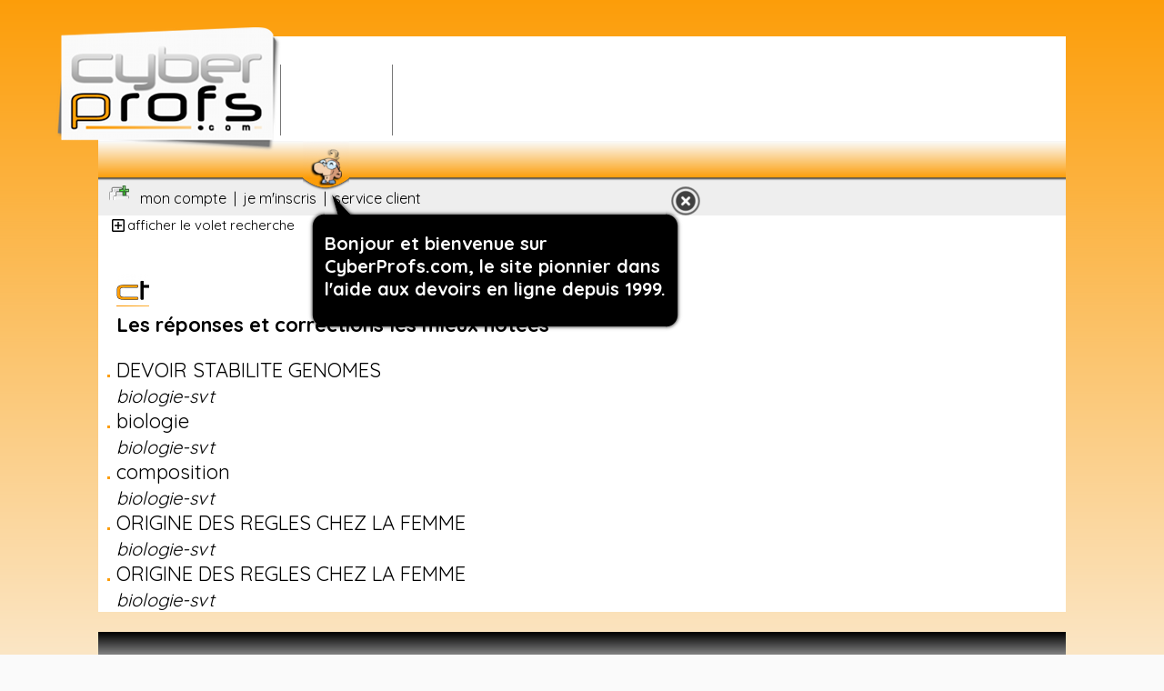

--- FILE ---
content_type: text/html; charset=UTF-8
request_url: https://www.cyberprofs.com/nos-fiches/3-biologie-svt/reponses-les-mieux-notees-0.html
body_size: 10211
content:
<!doctype html><html lang="FR"><head><meta charset="utf-8"/>		<meta name="publisher" content="ERUDICIO SARL"/>
		<meta name="copyright" content="Romain PASEROT"/>
		<meta name="author" content="Franck ANDRAL"/>
		<meta name="robots" content="index, follow, noarchive"/>
		<meta http-equiv="pragma" content="no-cache"/>
		<script type="text/javascript" src="https://ressources.erudicio.com/libs/js/jquery/jquery1113.js"></script>
		<script src="https://ressources.erudicio.com/libs/js/jquery/plugins/slider.js"></script>
		<!-- script  src="https://ressources.erudicio.com/libs/js/jquery/plugins/splide/js/splide.js"></script -->
        <link href='https://fonts.googleapis.com/css?family=Quicksand:400,700' rel='stylesheet' type='text/css'>
		<link rel="stylesheet" href="/V4/style.css?t=1769008848" media="screen,handheld,projection," type="text/css"/>
        <link rel="stylesheet" href="https://ressources.erudicio.com/libs/js/jquery/plugins/splide/css/splide.min.css">
		<link rel="StyleSheet" href="/smartandtab.css?1769008848" media="screen and (max-width:970px),(max-device-width:970px)"/>
		<!-- link rel="stylesheet" href="/V4/defaut.css" media="screen,handheld,projection,"  type="text/css" /-->
		<meta name="viewport" content="width=device-width,initial-scale=1,maximum-scale=1,minimum-scale=1"/>
				<!-- div id="9127-15"><script src="//ads.themoneytizer.com/s/gen.js?type=15"></script><script src="//ads.themoneytizer.com/s/requestform.js?siteId=9127&formatId=15"></script></div -->
		<script>function ClrF(MyForm){MyForm.value='';}function exporte(MyType){document.forms['2export'].elements['export'].value=MyType;document.forms['2export'].submit();}function ChoseProf(id){document.getElementById('ProfChosen').value=id;document.getElementById('ProfsDispos').submit();}function ChoseColor(id){document.getElementById('ColorChosen').value=id;document.getElementById('ColorDispos').submit();}function DisplayBulle(html){$('#bulleC').empty();$('#bulleC').append(html);$('#bulle').show('fast');switchOpacity('on');}function CloseBulle(){$('#bulle').hide('slow');switchOpacity('off');}function DisplayLogin(){var html='';html+='<div >';html+='<form name="f_connect" id="f_connect" method="post" action="/public/"  >';html+='<table><tr><td>';html+='<img src="https://0.cyberprofs.com/img.png" id="id" />&nbsp;<input type="text" value="mon e-mail" onfocus="ClrF(this);" name="VerifUser"  /><br /><img src="https://0.cyberprofs.com/img.png" id="pswd" />&nbsp;<input type="password" value="****" name="VerifPasswd" onfocus="ClrF(this);" />&nbsp;';html+='</td><td><input type="image" src="/img/login.png"  /></td>';html+='</tr>';html+='<tr><td colspan="2" ><a href="/public/?page=retrievePswd" >Mot de passe oubli&eacute;</a>&nbsp;|&nbsp;<a href="/public/?page=inscription&referer=%2Fnos-fiches%2F3-biologie-svt%2Freponses-les-mieux-notees-0.html">je m\'inscris</a></td></tr>';html+='</table></form></div>';DisplayBulle(html);}function DisplayClasseur(){var html='';html+='<table><tr>';html+='<td><div class="bouton" style="height:100px;"><a href="/m-abonner-au-classeur-des-cyberprofs.html"><img src="https://0.cyberprofs.com/img.png" id="m20" /></a><br /><br />&nbsp;&nbsp;tout mon <br />&nbsp;&nbsp;classeur</div></td>';html+='<td colspan="3" style="width:300px;text-align:left;">Vous pouvez ajouter une fiche &agrave; votre classeur en cliquant sur "gestion de la fiche" lorsque vous vous trouvez sur une fiche du site. Vous devez pour cela &ecirc;tre abonn&eacute;.</td>';html+='</tr>';html+='</table>';DisplayBulle(html);}function CloseAd(){document.getElementById('Inter').style.display='none';}(function(d,s,id){var js,fjs=d.getElementsByTagName(s)[0];if(d.getElementById(id)){return;}js=d.createElement(s);js.id=id;js.src="//connect.facebook.net/fr_FR/all.js#xfbml=1";fjs.parentNode.insertBefore(js,fjs);}(document,'script','facebook-jssdk'));</script>
<!-- InMobi Choice. Consent Manager Tag v3.0 (for TCF 2.2) -->
<script type="text/javascript" async=true>(function(){var host="www.themoneytizer.com";var element=document.createElement('script');var firstScript=document.getElementsByTagName('script')[0];var url='https://cmp.inmobi.com'.concat('/choice/','6Fv0cGNfc_bw8','/',host,'/choice.js?tag_version=V3');var uspTries=0;var uspTriesLimit=3;element.async=true;element.type='text/javascript';element.src=url;firstScript.parentNode.insertBefore(element,firstScript);function makeStub(){var TCF_LOCATOR_NAME='__tcfapiLocator';var queue=[];var win=window;var cmpFrame;function addFrame(){var doc=win.document;var otherCMP=!!(win.frames[TCF_LOCATOR_NAME]);if(!otherCMP){if(doc.body){var iframe=doc.createElement('iframe');iframe.style.cssText='display:none';iframe.name=TCF_LOCATOR_NAME;doc.body.appendChild(iframe);}else{setTimeout(addFrame,5);}}return!otherCMP;}function tcfAPIHandler(){var gdprApplies;var args=arguments;if(!args.length){return queue;}else if(args[0]==='setGdprApplies'){if(args.length>3&&args[2]===2&&typeof args[3]==='boolean'){gdprApplies=args[3];if(typeof args[2]==='function'){args[2]('set',true);}}}else if(args[0]==='ping'){var retr={gdprApplies:gdprApplies,cmpLoaded:false,cmpStatus:'stub'};if(typeof args[2]==='function'){args[2](retr);}}else{if(args[0]==='init'&&typeof args[3]==='object'){args[3]=Object.assign(args[3],{tag_version:'V3'});}queue.push(args);}}function postMessageEventHandler(event){var msgIsString=typeof event.data==='string';var json={};try{if(msgIsString){json=JSON.parse(event.data);}else{json=event.data;}}catch(ignore){}var payload=json.__tcfapiCall;if(payload){window.__tcfapi(payload.command,payload.version,function(retValue,success){var returnMsg={__tcfapiReturn:{returnValue:retValue,success:success,callId:payload.callId}};if(msgIsString){returnMsg=JSON.stringify(returnMsg);}if(event&&event.source&&event.source.postMessage){event.source.postMessage(returnMsg,'*');}},payload.parameter);}}while(win){try{if(win.frames[TCF_LOCATOR_NAME]){cmpFrame=win;break;}}catch(ignore){}if(win===window.top){break;}win=win.parent;}if(!cmpFrame){addFrame();win.__tcfapi=tcfAPIHandler;win.addEventListener('message',postMessageEventHandler,false);}};makeStub();var uspStubFunction=function(){var arg=arguments;if(typeof window.__uspapi!==uspStubFunction){setTimeout(function(){if(typeof window.__uspapi!=='undefined'){window.__uspapi.apply(window.__uspapi,arg);}},500);}};var checkIfUspIsReady=function(){uspTries++;if(window.__uspapi===uspStubFunction&&uspTries<uspTriesLimit){console.warn('USP is not accessible');}else{clearInterval(uspInterval);}};if(typeof window.__uspapi==='undefined'){window.__uspapi=uspStubFunction;var uspInterval=setInterval(checkIfUspIsReady,6000);}})();</script>
<!-- End InMobi Choice. Consent Manager Tag v3.0 (for TCF 2.2) -->
<!-- Matomo -->
<script>var _paq=window._paq=window._paq||[];_paq.push(['trackPageView']);_paq.push(['enableLinkTracking']);(function(){var u="//www.erudicio.com/stats/";_paq.push(['setTrackerUrl',u+'matomo.php']);_paq.push(['setSiteId','2']);var d=document,g=d.createElement('script'),s=d.getElementsByTagName('script')[0];g.async=true;g.src=u+'matomo.js';s.parentNode.insertBefore(g,s);})();</script>
<!-- End Matomo Code -->
		
	</head>
	<body>
	<div id="wrapHeader" class="C">
	<header>
				

			<div id="header0" class="swdisp">
                <a href="http://www.cyberprofs.com"><img src="https://0.cyberprofs.com/img.png" class="swdisp" id="logo" alt="CyberPROFS.com"></a>
				<div style="position:absolute;width:120px;margin-left:205px;margin-top:20px;" class="swdisp">
					
				</div>
				
				<div class="Vsep swdisp" style="margin-left:200px;"></div>
				<div class="Vsep swdisp" style="margin-left:323px;"></div>
<!--><![endif]-->
				<div id="Mega">
					<!-- div id="DMega" -->
					<div id="9127-1"><script src="//ads.themoneytizer.com/s/gen.js?type=1"></script><script src="//ads.themoneytizer.com/s/requestform.js?siteId=9127&formatId=1"></script></div>
					<!-- /div -->
					
				</div>
			</div>
			<div id="header1">
				<div id="bgProf">
					<img onclick="window.open('/','_self');" src="https://0.cyberprofs.com/img.png" id="p0"/>
					<svg id="m-mobile" xmlns="http://www.w3.org/2000/svg" height="40px" viewBox="0 -960 960 960" width="40px" fill="#000"><path d="M120-240v-66.67h720V-240H120Zm0-206.67v-66.66h720v66.66H120Zm0-206.66V-720h720v66.67H120Z"/></svg>
					
				</div>
				<!-- BULLE INTERACTIVE -->
					<div id="bulle">
						<div id="ClBulle">
							<a href="#" onclick="$('#bulle').hide('slow');"><img src="[data-uri]"/></a>
						</div>
						<img src="http://0.cyberprofs.com/img.png" id="hampe"/>
						<div id="bulleG"></div>
						<div id="bulleC">
			
						</div>
						<div id="bulleD"></div>
					</div>				
				<menu id="tools">
									<img src="https://0.cyberprofs.com/img.png"/>&nbsp;&nbsp;&nbsp;<a href="#" onclick="DisplayLogin();" alt="mon compte">mon compte</a>&nbsp;&nbsp;|&nbsp;&nbsp;<a href="#" onclick="window.open('/public/?page=inscription','_self');" alt="">je m'inscris</a>&nbsp;&nbsp;|&nbsp;&nbsp;<a href="#" onclick="window.open('/public/?page=serviceClients','_self');" alt="">service client</a>					<!-- strong style="color:#fc580b;">en une :</strong -->&nbsp;					                    <a href="#" onclick="$('#voletNavigation').slideDown('slow');$(this).css('display','none')" id="setVoletRecherche"><svg style="position:absolute;" xmlns="http://www.w3.org/2000/svg" height="20px" viewBox="0 -960 960 960" width="20px" fill="#000"><path d="M444-288h72v-156h156v-72H516v-156h-72v156H288v72h156v156ZM216-144q-29.7 0-50.85-21.15Q144-186.3 144-216v-528q0-29.7 21.15-50.85Q186.3-816 216-816h528q29.7 0 50.85 21.15Q816-773.7 816-744v528q0 29.7-21.15 50.85Q773.7-144 744-144H216Zm0-72h528v-528H216v528Zm0-528v528-528Z"/></svg>&nbsp;&nbsp;&nbsp;&nbsp;&nbsp;afficher le volet recherche</a>
                    			</menu>
			</div>
			
        </header>
        </div>

			<div class="C" id="voletNavigation">
                			
                
                
                <ul id="slider" class="menuPart"></ul>
						
                                <div id="conteneurfiche" class="C" style="max-width:575px">

                <form action="/recherche/integration/search.php" method="POST">
                <table id="homesearch">

                    <tr>
                        <td colspan="2"><span style="color:#777777;font-size:14px;font-weight:bold;">recherche parmi les cours, les corrig&eacute;s, m&eacute;thodo, conseils</span></td>

                    </tr>
                    <tr>
                        <td>
                            <input type="text" id="inputSearch" name="q" value="Que recherchez-vous ?" onfocus="$(this).css('background','#faf2e6');this.value='';" onblur="$(this).css('background','#fff');if(this.value=='') this.value=' Que recherchez-vous ?';"/>
                            
                        </td>
                        <td>
                            <input type="submit" value="chercher" style="border:solid 1px #777777;background:#eeeeee;">
                        </td>
                    </tr>
                    <tr><td colspan="2" style="height:5px;font-size:2px;">&nbsp;</td></tr>
                    <tr class="swdisp">
                        <td style="width:115px;" align="left" colspan="2">
                            <div id="homecompte"><img src="https://0.cyberprofs.com/img.png"/>&nbsp;<a href="#" onclick="javascript:DisplayLogin();;void(0);" title="Ton compte cyberprofs.com">mon compte</a></div>
                        </td>

                    </tr>
 
                </table>
                </form>

                </div>					
                <div id="monCyberProf" onclick="window.open('/public/','_self');">
                    <table>
                        <tr>
                            <td id="lblMonCyberProf"><strong>mon&nbsp;CyberProf</strong></td><td><img src="/img/xquestion.png.pagespeed.ic.filC8gZJ39.webp"/></td><td>je pose une question</td><td><img src="/img/xcorrection.png.pagespeed.ic.J6BlB6db-W.webp"/></td><td>je demande &agrave; corriger un exercice</td><td><img src="[data-uri]"/></td><td>je souhaite la correction d'un devoir</td>
                        </tr>
                    </table>
                </div>
			</div>

                <div class="sepFooter" id="whenVoletCache"></div>                						
                <div id="voletBas" class="C">
                                                    
                                
											<div>
						<img src="https://0.cyberprofs.com/img.png" id="biologie-svt" class="matiere"/>
						<br/>
						<strong>Les r&eacute;ponses et corrections les mieux not&eacute;es </strong>
					</div>
<p class="pagination">
<div class="Snipet">
<ul>

    
        
        <li>
            <a href="/reponses-et-corrections/biologie-svt/id1384-DEVOIR-STABILITE-GENOMES.html">DEVOIR STABILITE GENOMES</a>
            <br/>
            <a href="/nos-fiches/biologie-svt.html" class="notice it">biologie-svt</a>
        </li>
    
    


    
        
        <li>
            <a href="/reponses-et-corrections/biologie-svt/id591-biologie.html">biologie</a>
            <br/>
            <a href="/nos-fiches/biologie-svt.html" class="notice it">biologie-svt</a>
        </li>
    
    


    
        
        <li>
            <a href="/reponses-et-corrections/biologie-svt/id385-composition.html">composition</a>
            <br/>
            <a href="/nos-fiches/biologie-svt.html" class="notice it">biologie-svt</a>
        </li>
    
    


    
        
        <li>
            <a href="/reponses-et-corrections/biologie-svt/id876-ORIGINE-DES-REGLES-CHEZ-LA-FEMME.html">ORIGINE DES REGLES CHEZ LA FEMME</a>
            <br/>
            <a href="/nos-fiches/biologie-svt.html" class="notice it">biologie-svt</a>
        </li>
    
    


    
        
        <li>
            <a href="/reponses-et-corrections/biologie-svt/id875-ORIGINE-DES-REGLES-CHEZ-LA-FEMME.html">ORIGINE DES REGLES CHEZ LA FEMME</a>
            <br/>
            <a href="/nos-fiches/biologie-svt.html" class="notice it">biologie-svt</a>
        </li>
    
    

</ul>
</div>
<p class="pagination">
			
				</div>
            </div>
            <div class="sepFooter"></div>
            <div class="C">
				<div id="voletNavByNiveaux">
					<h2>Portails</h2>
					<p>
					&nbsp;<span class="dot">.</span>&nbsp;<a href="/nos-fiches/cap-sur-le-brevet.html">Coll&egrave;ge</a><br/>
					&nbsp;<span class="dot">.</span>&nbsp;<a href="/nos-fiches/objectif-bac.html">Lyc&eacute;e</a><br/>
					&nbsp;<span class="dot">.</span>&nbsp;<a href="/nos-fiches/3-deug-0.html">Fac (DEUG)</a><br/>
					&nbsp;<span class="dot">.</span>&nbsp;<a href="/nos-fiches/4-prepa-0.html">Classes pr&eacute;paratoires - CPGE</a><br/>
					&nbsp;<span class="dot">.</span>&nbsp;<a href="/nos-fiches/6-bts-0.html">BTS</a><br/>
					&nbsp;<span class="dot">.</span>&nbsp;</span><a href="/nos-fiches/7-dut-0.html">DUT</a><br/>
					&nbsp;<span class="dot">.</span>&nbsp;<a href="/nos-fiches/5-fac-0.html">Fac (> DEUG)</a><br/>
					&nbsp;<span class="dot">.</span>&nbsp;<a href="/nos-fiches/9-ecole-0.html">Ecoles (> BAC+2)</a><br/><br/>
					<strong>parents d'&eacute;l&egrave;ves :</strong>&nbsp; <a href="/parents/les-conseils-des-cyber-profs-aux-parents-d-eleves.html">nos conseils</a>
					<br/><br/><strong><a href="http://www.cyberprofs.com/parents/faq-parents-d-eleves.html">Qu'est-ce que Cyberprofs.com ?</a></strong>
					
                    </p>
				</div>
            </div>
			<div class="C" id="voletSujetsTraites">
				<h2>Derniers devoirs trait&eacute;s</h2>
				<p>
                  <table style="width:295px;" cellpadding="0" cellspacing="0">&nbsp;.&nbsp;<a href="/reponses-et-corrections/biologie-svt/id1384-DEVOIR-STABILITE-GENOMES.html" title="DEVOIR STABILITE GENOMES">Devoir stabilite genomes</a><br/>&nbsp;.&nbsp;<a href="/reponses-et-corrections/biologie-svt/id876-ORIGINE-DES-REGLES-CHEZ-LA-FEMME.html" title="ORIGINE DES REGLES CHEZ LA FEMME">Origine des regles chez la femme</a><br/>&nbsp;.&nbsp;<a href="/reponses-et-corrections/biologie-svt/id875-ORIGINE-DES-REGLES-CHEZ-LA-FEMME.html" title="ORIGINE DES REGLES CHEZ LA FEMME">Origine des regles chez la femme</a><br/>&nbsp;.&nbsp;<a href="/reponses-et-corrections/biologie-svt/id591-biologie.html" title="biologie">Biologie</a><br/>&nbsp;.&nbsp;<a href="/reponses-et-corrections/biologie-svt/id385-composition.html" title="composition">Composition</a><br/></table>                </p>
            </div>
				
					<!-- div class="C co" >
					<h2 class="right" >Vos derni&egrave;res recherches</h2>
					<br /><br />
Vous n'avez pas encore effectu&eacute; de recherches.
				</div -->
				



			
		</div>

            <div class="sepFooter"></div>
            <!-- FOOTER -->
			<footer>
				
				<div id="Legal"><strong><a href="http://www.cyberprofs.com" title="Cyberprofs.com - soutien scolaire et aide aux devoirs en ligne">Cyberprofs</a><span> &copy; R Paserot 2000 - 2026 - tous droits r&eacute;serv&eacute;s | marque d&eacute;pos&eacute;e | <strong><a style="color:#fc580b;" href="https://erudicio.com/-Nous-contacter-.html?fromsupport=0" target="_blank">Nous contacter</a></strong>
</span><br/>&nbsp;.&nbsp;Site &eacute;dit&eacute; par <a href="https://www.erudicio.com" target="_blank">ERUDICIO SARL</a> | ERUDICIO &eacute;dite &eacute;galement : <a href="https://www.eteech.com" target="_blank" title="Le portail des &eacute;tudiants Grandes Ecoles solidaires">Eteech.com</a> | <a href="https://www.philofacile.com" target="_blank" title="100 sujets corrig&eacute;s de philo pour le bac">Philofacile.com</a>
				</div><a href="https://www.erudicio.com" target="_blank"><img src="https://ressources.erudicio.com/img/logo/miniLogo.png" id="byErudicio" class="swdisp"/></a>
<script>$.post('https://www.cyberprofs.com/ajax.php',{'displaySlider':'1'},function(retour){if(retour!=""){$('#slider').html(retour);if($(window).width()>=970)$(document).ready(function(){$('#slider').bxSlider({mode:'horizontal',captions:true,auto:true,controls:true,nextImage:'/img/next.png',prevImage:'/img/prev.png',});});if($(window).width()<=970){$('#m-mobile').click(function(){$('#voletNavigation').slideDown('normal');$('#slider').slideToggle('normal');$('.issmenu+p').slideUp('fast');});$('.issmenu').removeAttr('href');$('.issmenu').click(function(){$('.issmenu+p').slideUp('fast');$('+p',this).slideDown('fast');});};}});setTimeout(function(){$.post('https://www.cyberprofs.com/ajax.php',{'dispMsg':'bonjour'},function(retour){if(retour!=""){DisplayBulle(retour)};});},2500);$(document).ready(function(){});setTimeout(function(){$("#voletNavigation").slideUp("slow");$("#setVoletRecherche").css("display","block");$("#whenVoletCache").css("display","none");},1000);</script>
	<script>sas_pageid='19653/138686';sas_formatid=4285;sas_target='';SmartAdServer(sas_pageid,sas_formatid,sas_target);</script>
	<script src="https://apis.google.com/js/plusone.js">
	{lang: 'fr'}
	</script>
	<div id="StatClk"></div>
	<!-- div id="9127-15"><script src="//ads.themoneytizer.com/s/gen.js?type=15"></script><script src="//ads.themoneytizer.com/s/requestform.js?siteId=9127&formatId=15" ></script></div -->
</footer>
	</body>
</html>


--- FILE ---
content_type: text/html; charset=UTF-8
request_url: https://www.cyberprofs.com/ajax.php
body_size: 391
content:
<li class="mdisp splide__slide"><div><a class="maccueil" href="/">Accueil</a></div></li><li class="splide__slide"><img src="/img/profSciences.png" width="230" height="205"/><div><a class="issmenu" href="">Sciences</a><p class="smenu"><ins><span class='dot'>.</span>&nbsp;<a href="/nos-fiches/chimie.html">Chimie<br class="swdisp"/></a></ins><ins><span class='dot'>.</span>&nbsp;<a href="/nos-fiches/mathematiques.html">Math&eacute;matiques<br class="swdisp"/></a></ins><ins><span class='dot'>.</span>&nbsp;<a href="/nos-fiches/physique.html">Physique<br class="swdisp"/></a></ins><ins><span class='dot'>.</span>&nbsp;<a href="/nos-fiches/biologie.html">Biologie<br class="swdisp"/></a></ins></p></div></li><li class="splide__slide"><img src="/img/profSciencesHumaines.png" width="230" height="205"/><div><a class="issmenu" href="">Sciences humaines</a><p class="smenu"><ins><span class='dot'>.</span>&nbsp;<a href="/nos-fiches/philosophie.html">Philosophie<br class="swdisp"/></a></ins><ins><span class='dot'>.</span>&nbsp;<a href="/nos-fiches/histoire.html">Histoire<br class="swdisp"/></a></ins><ins><span class='dot'>.</span>&nbsp;<a href="/nos-fiches/ses-eco.html">SES-&eacute;co<br class="swdisp"/></a></ins><ins><span class='dot'>.</span>&nbsp;<a href="/nos-fiches/droit.html">Droit<br class="swdisp"/></a></ins><ins><span class='dot'>.</span>&nbsp;<a href="/nos-fiches/culture-generale.html">Culture g&eacute;n&eacute;rale<br class="swdisp"/></a></ins><ins><span class='dot'>.</span>&nbsp;<a href="/nos-fiches/geographie.html">G&eacute;ographie<br class="swdisp"/></a></ins></p></div></li><li class="splide__slide"><img src="/img/profLettres.png" width="230" height="205"/><div><a class="issmenu" href="">Lettres</a><p class="smenu"><ins><span class='dot'>.</span>&nbsp;<a href="/nos-fiches/francais-lettres.html">Fran&ccedil;ais<br class="swdisp"/></a></ins><ins><span class='dot'>.</span>&nbsp;<a href="/nos-fiches/francais-lettres.html">Lettres<br class="swdisp"/></a></ins></p></div></li><li class="splide__slide"><img src="/img/profLangues.png" width="230" height="205"/><div><a class="issmenu" href="">Langues vivantes</a><p class="smenu"><ins><span class='dot'>.</span>&nbsp;<a href="/nos-fiches/anglais.html">Anglais<br class="swdisp"/></a></ins><ins><span class='dot'>.</span>&nbsp;<a href="/nos-fiches/espagnol.html">Espagnol<br class="swdisp"/></a></ins><ins><span class='dot'>.</span>&nbsp;<a href="/nos-fiches/allemand.html">Allemand<br class="swdisp"/></a></ins><ins><span class='dot'>.</span>&nbsp;<a href="/nos-fiches/italien.html">Italien<br class="swdisp"/></a></ins></p></div></li>

--- FILE ---
content_type: text/html; charset=UTF-8
request_url: https://www.cyberprofs.com/ajax.php
body_size: 17
content:
<br/>Bonjour et bienvenue sur CyberProfs.com, le site pionnier dans l'aide aux devoirs en ligne depuis 1999.

--- FILE ---
content_type: text/css
request_url: https://www.cyberprofs.com/V4/style.css?t=1769008848
body_size: 6644
content:
body{	
	background:#fafafa url('/V4/img/bg.png') repeat-x;
	margin-top:40px;	
	margin-right:auto;
	margin-left:auto;
	font-family:'Quicksand', sans-serif !important;
	font-size:22px !important;
}


#Mega{
/*	margin-top:830px;
	position:absolute;
	text-align:right;*/
	height:90px;
	width:728px;
	margin-left:327px;
}
#inclHeader{
    
    margin:0 auto 0 auto;
    max-width:1064px;
}


div.C,header,footer{
    max-width:1064px;
    background:white;
    margin-left:auto;
    margin-right:auto;
    padding-top:20px;
    padding-bottom:20px;

}

div #voletNavByNiveaux{
    padding:0 20px 0 20px;
}
footer{

    margin-bottom:20px;
    font-size:13px;
    text-align:center;
}
header{
    z-index:1000;
    position:fixed;
    top: 45px;
    left: 0;
    right: 0;
    margin:0 auto 0 auto;
    
}
#wrapHeader{
    height:220px;
    
}

#slider{
	width:1064px;
	margin-left:auto;
    margin-right:auto;
}

.bx-wrapper {
        margin:0 0 -40px 155px;
    
    
}

#slider div{
	position:absolute;
	margin:-205px 0 0 235px;

}
a.issmenu,a.maccueil{
	font-family:'Quicksand', sans-serif !important;
	color:#fc9d09;
	font-size:36px;
	text-shadow:1px 1px 5px #ccc;
    font-weight:bold;


}

.smenu a{
    text-decoration:none !important;
    
}
/*
a.issmenu:hover,a.maccueil:hover{
	color:#09b1d2;

}
*/
#slider p{
	
	font-size:20px;

}
.bx-prev{
	position:absolute;
	margin:-125px 0 0 0;

}
.bx-next{
	position:absolute;
	margin:-125px 0 0 655px;

}

.mDisp{
	display:none;

}

div.co{
	padding:25px 15px 0 15px;
	
}

#header0{

            height:90px;
            max-width:1064px;
            
}
#header1{

           height:32px;
           z-index:100;
            max-width:1064px;
            padding-top:50px;
            background:#eee url('/V4/img/bg-barre.png') repeat-x;
        }   
#m-mobile{
    display:none;
    
}
menu{
    padding:0;
    margin:-48px;
    font-size:16px;
    padding:45px 0 0 60px;
    
}

#rechercher{

		position:absolute;
z-index:1000;
	margin-left:155px !important;
	margin-top:-44px;
	width:163px;
	height:38px;

}

#sliderBox{
    margin-left:auto;
    margin-right:auto;
    margin-top:45px;
    max-width:800px;
    
    
}
.splide__arrow,{
    width:69px;
    height:51px;   
    
}


h1{
	color:#fc9d09;
	padding:15px 25px 10px 25px;
	font-size:36px;
    text-shadow:1px 1px 5px #ccc;
	
}
h2{
    color:#fc9d09;
	width:100%;
    text-shadow:1px 1px 5px #ccc;
	font-size:30px;    
}
h2.right{
	text-align:right;
}
h3{
    

    color:#fc9d09
    
    
}
h4{
    font:12px 'Geneva'}

#header{
	height:90px;
	background:#fafafa;
    position:fixed;
    z-index:1000;


}
#barre{
	height:38px;
    padding:44px 0 0 0;
	background:#cccccc url('/V4/img/bg-barre.png') repeat-x;

}
#barre a{
	color:#000;
	text-decoration:none;
}
#barre a:hover{
	color:#999999;
	text-decoration:none;
}

#bgProf{
	position:absolute;
	margin:-50px 0 0 225px;
	height:55px;
	width:51px;
	background:url('/V4/img/bg-prof.png') no-repeat 0 0;	
}
	
	

#bgProf img{
	width:37px;
	height:52px;
	margin:3px 0 0 7px;
	background-image:url('/V4/img/profs.png');
	background-repeat:no-repeat;
}


#rechercher span{
	display:block;
	margin:15px 0 0 25px;
	width:125px;

}

#rechercher input{
	margin-top:10px;
	margin-left:25px;
	width:12px;
	height:12px;	
}



#rechercher input{
	background:#eeeeee;
	

}
#rechercher button{
    position:absolute;
    margin-left:405px;
    margin-top:-22px;
}


#logo{
	position:fixed;
	z-index:1000;
	width:248px;
	height:137px;
    background:url('/V4/img/defaut/logo.png');
	margin-left:-47px;
	margin-top:-35px;
}

#compte img,#homecompte img{
	background-position:-22px 0;
}
#compte:hover  img,#homecompte:hover img{
	background-position:-22px -22px;
}
#classeur img,#homeclasseur img{
	background-position: 0 0;	
}
#classeur:hover  img,#homeclasseur:hover img{
	background-position:0 -22px;
}
#explorateur img{
	background-position: -236px 0;	
}
#explorateur:hover img{
	background-position: -236px -22px;	
}

#aQuestion  img,#profs img{
	background-position:-214px 0;
}
#aQuestion:hover  img, #profs:hover img{
	background-position:-214px -22px;
}
.hidden{
    display:none;
    
}
.green{
    color:green;
}


.red{
    color:red;
}
.notice{
    font-size:20px;
    
}
.orange,.dot{
    color:#fc9d09;
}

.dot,.strong{
    font-weight:bold;
}
div.panel{
    padding:10px;
    max-width:450px;
    height:800px;
    margin:0 auto 100px auto;
    border:solid 1px #dddddd;
    box-shadow:2px 2px 3px #aaa;   
    background:#dddddd;
    
    
}

ul#lsPrestations li{
    font-weight:bold;
    list-style:none;
    max-width:300px;
    
}

div#paymentResponse{

    padding:0 8px 0 8px;
    background:#cccccc;
    font-weight:bold;
    
}
div.overlay{
  position: fixed;
  width: 100%;
  height: 100%;
  top: 0;
  left: 0;
  right: 0;
  bottom: 0;
  background-color: rgba(0,0,0,0.5);
  z-index: 2;
  cursor: pointer;
}

div.overlay-content{
    position:absolute;
    left:37%;
    top:30%;
    z-index:3;
    
    
}
p.pleft{
    padding:0 20px 0 0;
    float:left;
    
}
p.pright{
    margin-left:300px;
    padding-top:20px;
    
}
#homecompte,#homeclasseur{
    
    font-size:13px;
}

.chapeau,.navigation,.snippet,#LsReponses,#LsSuggest{border:solid 1px #ebebeb;border-top:0;text-align:justify;background:#fafafa;padding:15px;font-size:11px;}
#sabonner{background:url(//0.cyberprofs.com/sabonner.png);width:110px;height:34px}
#sabonner:hover,#Abo:hover img{background:url(//0.cyberprofs.com/sabonner-on.png)}
#sinscrire img{background:url(//0.cyberprofs.com/sinscrire.png);width:110px;height:34px}#sinscrire:hover img{background:url(//0.cyberprofs.com/sinscrire-on.png)}

#inputSearch{
    
    width:545px !important;
    border:solid 2px #fc9d09;
    height:40px !important;    
    border-radius:20px;
    box-shadow: 1px 1px 1px #bbb;
    
}
#inputSearchNavbar{
    
    width:250px !important;
    border:solid 1px #fc9d09;
    height:15px !important;    
    
}

#conteneurfiche{
    margin:0 auto 0 auto;
}
#contentFiche {
    
    width:100%;
	margin-top:25px;

	padding:10px;
    
}



p.intro{padding-top:0;margin-top:0;font-weight:700}

div #AdMask{
				background:#eeeeee;
					z-index:9000;
					top:0;left:0;
					position:absolute;
					opacity:0.7;
					filter:alpha(opacity=70);
					width:100%;
					height:1350px;
}

div #AdEncart{
					width:100%;
					height:1350px;position:absolute;
					top:0;
					left:0;
					z-index:9999;

}

div #AdWin{

width:310px;
					height:260px;
					margin-right:auto;margin-left:auto;margin-top:270px;
}
div #AdBord{
background:#555555;opacity:0.4;filter:alpha(opacity=40);width:310px;height:260px;

}
div #AdScript{
position:absolute;margin-top:-255px;margin-left:5px;
}
div#AdClose{
height:20px;font-weight:bold;text-align:center;font-size:12px;background:#eeeeee;width:275px;margin-left:15px;

}
div#AdInfo{
height:20px;font-weight:bold;text-align:left;font-size:12px;background:#eeeeee;width:310px;
}

img {
	border:0;
}
a {
	color:black;
	text-decoration:none;
}
a:hover{
	text-decoration:underline;
}
#voletBas{
   
    background:white;
    margin:0 auto 0 auto;
    padding:1px 20px 0 20px;
    max-width:1024px;
}
#voletNavByNiveaux{
    
    float:left;
    width:50%;
        
}
#voletNavigation {
    margin-top:0;
    padding:0 0 125px 0;

    
}
#voletSujetsTraites{
    min-height:400px;
    
}



#conteneur,#footer,#nav{
	max-width:1064px;
	margin-right:auto;
	margin-left:auto;	

}
#footer{
	border-top:solid 1px #000;

	padding-top:5px;
	padding-bottom:5px;
	font-size:10px;
}




.sepFooter{
	height:30px;
	background:url('/V4/img/bg_f.png') repeat-x;
    max-width:1064px;
    margin:0 auto 0 auto;
	

}
#footer a{
	text-decoration:none;

}

#nav div{
	margin-left:5px;
	margin-top:5px;
	float:left;
	width:255px;
	margin-bottom:25px;

}
#nav span{
	font-weight:bold;
	color:#777777;

}
/*#footer div{
	position:absolute;

}*/
#Legal{
	color:#777;
	padding:2px 5px 0 2px;
}
#Legal a:hover{
	text-decoration:underline;

}

.Vsep,.VsepB{
	position:absolute;
	background:#777777;
	width:1px;
	margin-top:6px;
	height:78px;

}
.nettoyeur{
	clear:both;
}

.VsepB{
	height:180px;
	margin-top:0;
}
.Hsep{
	position:absolute;
	background:white;
	height:2px;
	width:255px;

}
#barre{
	height:79px;
	background:#cccccc url('/V4/img/bg-barre.png') repeat-x;
    position:relative;
	

}
#barre a{
	color:#000;
	text-decoration:none;
}
#barre a:hover{
	color:#999999;
	text-decoration:none;
}
#barre p{
	margin-top:54px;
	padding-left:15px;
	font-size:11px;
	
	position:absolute;
	}
#barre p strong{
	
	color:black;
	}


#logo{
	position:absolute;
	z-index:1000;
	width:248px;
	height:137px;
	margin-left:-47px;
	margin-top:-35px;
}

#bgProf{
	position:absolute;
	height:55px;
	width:51px;
	
	
}
#bgProf img{
	width:37px;
	height:52px;
	margin:3px 0 0 7px;
	background-image:url('/V4/img/profs.png');
	background-repeat:no-repeat;
}
#p0{
	background:0 0;
}
#p1	{
	background: -37px 0;
}
#p2{
	background:-74px 0;
}
#p3{
	background:-111px 0;
}

#rechercher{
	position:absolute;
	margin-left:380px;
	width:163px;
	height:38px;

}
#coeur input[type=text],#coeur input[type=password]{
	width:110px;
	height:12px;	

}
select{
	width:110px;
	height:20px;
	}

#bulle input[type=text], #bulle input[type=password]{
	height:14px;
	font-size:11px;
}
#bulle a{
	color:#fff;
	font-weight:bold;
	text-decoration:none;
	
}
#bulle a:hover{

	text-decoration:underline;
	
}

#rechercher input{
	margin-top:10px;
	margin-left:135px;
	width:12px;
	height:12px;	
}

#homesearch img,#tools img,.OK,#tools-fiche img,#IcConnect img,#APsub,#chercher,#ok,#aQuestion img,#profs img, #MyClasseur img{

	background:url('/V4/img/tools.png') no-repeat;

}
#tools img,#homesearch img,.OK,#tools-fiche img,#IcConnect img,#APsub,#chercher,#ok,#aQuestion img,#MyClasseur img{
	width:22px;
	height:22px;

}
#tools-fiche a, #MyClasseur a{
	text-decoration:none;
	
	
}
.OK,#IcConnect img,#APsub,#chercher,#ok{
	background-position:-170px 0;
}
.OK:hover,#IcConnect img:hover,#APsub:hover,#chercher:hover,#ok:hover{
	background-position:-170px -22px;
}
#tools-fiche a{
	color:#555555;
	
}

#tools-fiche a:hover, #MyClasseur a:hover{
	color:#333333;

}
#corps{
	background:white;
	max-width:1035px;
	padding:30px 5px 25px 15px;
	margin-bottom:10px;
}

#coeur{

	max-width:1035px;
	
	
}
#coeur iframe{border:0;width:725px;height:1500px;overflow:auto;overflow-x:hidden;overflow-y:auto;}

.accueil{
	width:325px;
	position:absolute;

}
.accueil p {
	text-align:justify;

}

.titre{
	background:url('/V4/img/sprites-titres.png') no-repeat;
	height:59px;
	width:320px;
	margin:0 0 25px 0;

}
.matiere{
	background:url('/V4/img/matieres.png') no-repeat;
	height:36px;
}
#chimie{
	width:130px;
	background-position:0 0;
}
#physique{
	width:180px;
	background-position:-148px 0;
}
#mathematiques{
	width:305px;
	background-position:0 -37px;
}
#biologie{
	width:145px;
	background-position:0 -73px;
}
#anglais{
	width:140px;
	background-position:-189px -73px;
}
#espagnol{
	width:182px;
	background-position:0 -109px;
}
#italien{
	width:110px;
	background-position:-217px -109px;
}
#allemand{
	width:173px;
	background-position:0 -145px;
}
#histoire{
	width:139px;
	background-position:-189px -145px;
}
#francais-lettres{
	width:160px;
	background-position:0 -182px;
}
#ses-eco{
	width:161px;
	background-position:-168px -182px;
}
#philosophie{
	width:216px;
	background-position:0 -218px;
}
#droit{
	width:83px;
	background-position:-241px -218px;
}
#culture-generale{
	width:320px;
	background-position:0 -254px;
}
#geographie{
	width:225px;
	background-position:0 -290px;
}
#nospacks{
	width:210px;
	background-position:0 -326px;
}
#nosabos{
	width:328px;
	background-position:0 -365px;
}

#Fiches{
	background-position:0 -59px;
	
}
#Profs{
	background-position:0 -118px;
	
}
#social{
	background-position:0 0;
	
}
#pass{
	background-position:0 -177px;
	
}
.achat{
/*	margin:0 auto 0 auto;*/
	width:165px;
	height:97px;
	background:url('/V4/img/BG-boutons.png') no-repeat 0 0;
	padding-right:10px;
}
.achat img{
	width:120px;
	height:23px;
	background:url('/V4/img/labels-boutons.png') no-repeat;
	margin:44px 0 0 22px;
}
#m-abonner{
	background-position:0 -23px;
}
#nos-packs{
	background-position:0 0;
}
#acheter{
	background-position:0 -46px;
}

#colonneDroite{
	width:300px;
	margin-left:730px;
	background:#cccccc;
	padding-left:5px;
	padding-top:5px;
	padding-bottom:10px;
	padding-right:5px;
	border-left:solid 1px #777777;
	margin-top:-30px;
}

#colonneDroite hr{
	color:#777777;
}
.cadre{
	width:300px;
	height:175px;
	background:#fafafa;

}
.cadre div{
	position:absolute

}
.onglet{
	background:url('/V4/img/onglets.png') no-repeat 0 0;
	width:295px;
	height:40px;
	font-size:11px;
	font-weight:bold;
 	padding:3px 0 0 5px; 
}
.onglet div{
	height:13px;
}
.onglet a{
	color:#f5f5f5;
	text-decoration:none;
}
.onglet a:hover{
	color:#fff;
	text-decoration:none;
}
.active,.inactive{
	margin-top:18px;
	padding-left:10px;
}
.inactive{
	margin-left:115px;
}
.lsSujets,#sctools{
	margin-top:50px;
	font-size:11px;
	width:240px;
}

#sctools{
	background:#dddddd;
	width:95px;
	font-weight:bold;
	margin-left:145px;
}
#sctools a,.lsSujets a{
	text-decoration:none;
}
.lsSujets a:hover{
	text-decoration:underline;
}
.lsSujets{
	padding-left:5px;
	padding-right:5px;
}
.fb,.hit,#id,#pswd,.pdf12,.rtf12{
	width:12px;
	height:12px;
	background:url('/V4/img/12px.png') no-repeat;
}
.fb{
	background-position:0 -12px;
}
.hit{
	background-position:0 0;
}


#id{
	background-position:-24px 0;
}
#pswd{
	background-position:-24px -12px;
}

#dossiers{
	height:100px;
	padding:40px 25px 15px 45px;

}
#switched{
	background:url('/V4/img/onglets.png') no-repeat 0 -43px;
}
#bandeau{
	width:990px;
	height:175px;
	margin-top:20px;
}
#bandeau div{
	position:absolute;

}
#suggest,#HistR{
	width:180px;
	height:180px;

	padding:5px;

}
#HistR{
	width:280px;
	margin-left:210px;

}
#HistR h2,#suggest h2{
	font-size:11px;
	font-weight:bold;
	padding:2px 5px 2px 5px;
	margin:0
}
#DispShop{
	width:300px;
	height:200px;
	
	


}
.loading{
	display:block;
	margin-left:134px;
	margin-top:44px;

}

#Shop{
	width:300px;	
	text-align:center;
	position:absolute;
	

}
#DescrShop{
	
	width:300px;	
	text-align:left;
	margin-top:95px;
	font-size:10px;

}



#AdBas{
	margin-left:845px;
	height:180px;
	width:180px;

	

}
.AdDroit{
	height:60px;
	width:240px;
	background:#fafafa;
	padding-left:5px;

}
#rechercher span{
	display:block;
	margin:15px 0 0 25px;
	width:125px;

}
#compte  {
	margin:45px 0 0 50px;
	

}
#inscription  {
	margin:53px 0 0 160px;
	

}
#homecompte{
    float:left;
    
}



#compte img,#homecompte img{
	
	background-position:-22px 0;
}

#compte:hover  img,#homecompte:hover img{
	background-position:-22px -22px;

}
#classeur  {
	margin:45px 0 0 170px;
}
#explorateur  {
	margin:45px 0 0 455px;
}
#classeur img,#homeclasseur img{
	background-position: 0 0;	
}
#homeformations img{
	
	background-position:-258px 0;
}
#homeformations:hover img{
	background-position:-258px -22px;

}
#explorateur img{
	background-position: -236px 0;	
}
#explorateur:hover img{
	background-position: -236px -22px;	
}
#classeur:hover  img,#homeclasseur:hover img{
	background-position:0 -22px;

}



#fb,#tw{
/*	background:#fafafa;*/
	position:absolute;
	margin:0;
}

/*#fb  {
	margin-left:170px;
}*/
#tw  {
	margin-left:195px;
}
#fb img{
background:url('/V4/img/tools.png') no-repeat;
	width:22px;
	height:22px;
	background-position: -66px 0;
}

#fb:hover  img{
	background-position:-66px -22px;

}
#tw img{
	background-position: -88px 0;
}

#tw:hover  img{
	background-position:-88px -22px;

}




#profs  {
	margin:45px 0 0 300px;
}


#color{
	position:absolute;
	margin-left:215px;	
	margin-top:25px;
}
#color div{
	position:absolute;
	width:30px;
	height:22px;


}
#color span{
	display:block;
	font-size:10px;
	padding:0 0 8px 0;
	margin:-18px 0 0 -10px;

}
#or {
	background:url('/V4/img/tools.png') no-repeat -110px 0;

}
#bl {
	margin-left:35px;
	background:url('/V4/img/tools.png') no-repeat -110px -22px;
}
#ro {
	margin-top:35px;
	background:url('/V4/img/tools.png') no-repeat -140px 0;
}
#bw {
	margin-top:35px;
	margin-left:35px;
	background:url('/V4/img/tools.png') no-repeat -140px -22px;
}




#niveaux{
	position:absolute;
	margin-left:395px;	
}
#niveaux div{
	position:absolute;

	height:37px;

}
#niveaux div:hover,#color div:hover{
	cursor:pointer;
}
#college {
	background:url('/V4/img/menus.png') no-repeat -25px 0;
	width:164px;


}
#college:hover {
	background-position:0 0;

}
#lycee {
	margin-top:45px;
	background:url('/V4/img/menus.png') no-repeat -189px 0;
	width:132px;


}
#lycee:hover {
	background-position:-164px 0;

}
#prepa {
	margin-left:185px;
	background:url('/V4/img/menus.png') no-repeat -321px 0;
	width:222px;


}
#prepa:hover {
	background-position:-296px 0;

}
#parents {
	margin-left:185px;
	margin-top:45px;
	background:url('/V4/img/menus.png') no-repeat -543px 0;
	width:177px;


}
#parents:hover {
	background-position:-518px 0;

}
#bulle{
	display:none;
	position:absolute;
	z-index:1001;
	height:165px;
	width:333px;
	margin-top:25px;
	margin-left:230px;
    font-size:20px;

}
#bulleG,#bulleC,#bulleD,#hampe{
	position:absolute;

}
#bulle input[type=text],#bulle input[type=password]{
    height:30px;
    border-radius:6px;
	box-shadow: 1px 1px 3px #bbb;
    
}

#hampe{
	background:url('/V4/img/sprites-bulle.png') no-repeat 0 -135px;
	margin-left:25px;
	margin-top:-20px;
	width:38;
	height:42px;
}
#bulle table{
	margin:10px auto 0 auto;
}
#bulle td{
	
	text-align:left;
}
#ClBulle{
	margin-left:400px;position:absolute;margin-top:-25px;

}


#widthBulleTd{
    style="width:200px;
    text-align:left;"
    
}
#widthDivInterneBulle
{
    width:200px;
    height:65px;
    padding-top:10px;    
    
}

/* BOUTONS DES MENUS INTERACTIFS*/

.bouton,.demo{
	width:75px;
	height:75px;
	background:url('/V4/img/BG-boutons.png') no-repeat -100px -97px;
	margin:0 auto 0 auto;
}
.bouton:hover{
	cursor:pointer;
}
.demo{
	margin:0;
	float:left;
}
#profsenligne ul{
	
	padding:0;
	margin:0;
}
#profsenligne li{
	height:75px;
	position:absolute;
	width:170px;
	list-style-type:none;
}

.bouton img,.demo img,.Hit,#IcFiche img,#Histo,h2 img{
	margin-top:19px;
	background:url('/V4/img/icones-boutons.png') no-repeat;
	width:36px;
	height:36px;
}
h2 img{margin:0

}
.demo img{
	margin-left:19px;
}
#m00{
	background-position:-0 -324px;
}
#m01{
	background-position:-36px 0;
}
#m02{
	background-position:0 -36px;
}
#m03,#IcFiche img{
	background-position:-36px -36px;
}
#m04,#IcFiche img{
	background-position:-36px -36px;
}
#Histo{
	background-position:-36px -324px;
}


#m10{
	background-position:0 0;
}
#m11{
	background-position:0 -108px;
}
#m12{
	background-position:-36px -108px;
}
#m13{
	background-position:0 -144px;
}
#m14{
	background-position:-36px -288px;
}
#m20{
	background-position:-36px -180px;

}#m21{
	background-position:0 -72px;

}
#m30{
	background-position:0 -252px;

}

#m31{
	background-position:0 -180px;

}
#m32{
	background-position:0 -288px;

}

#m33{
	background-position:-36px -252px;

}

#pj{
	background-position:-36px -72px;
}
#print{
	background-position:-36px -288px;
}
#org{
	background-position:-36px -180px;
}
#log{
	background-position:-36px -216px;
}

#bulleG{
	background:url('/V4/img/sprites-bulle.png') no-repeat;
	height:135px;
	width:19px;
}
#bulleC{
	margin-left:19px;
	background:url('/V4/img/bg-bulle.png') repeat-x;
	height:165px;
	width:375px;
	color:white;
	font-weight:bold;

}
#bulleD{
	margin-left:394px;
	background:url('/V4/img/sprites-bulle.png') no-repeat -19px 0;
	height:135px;
	width:19px;
}
.dossier{
	position:absolute;
	width:100px;
	height:94px;
	background:url('/V4/img/dossier.png') no-repeat;
	padding:15px;
	
}
.dossier p{
	font-size:10px;
	margin-top:5px;
	width:67px;


}

#addSuggest{
	background:#dddddd;
	height:15px;
	margin-top:35px;
	padding:3px 5px 3px 5px;
	font-size:11px;

}
#addSuggest img,#addQuestion img,#add{
	background:url('/V4/img/12px.png') no-repeat -12px 0;
	width:12px;
	height:12px
}
#addSuggest:hover img,#addQuestion:hover img,#add:hover{
	background-position:-12px -12px;

}
#choixprof{
	height:63px;
	background:url('/V4/img/bg-profs.png') repeat-x;
	margin-top:10px;
	color:white;
	font-weight:bold;
}
#choixprof div{
	width:14px;
	height:63px;
	position:absolute;
}
#choixprof p{
	width:272px;
	margin:2px 0 0 14px;position:absolute;padding:0;
}
#choixprof p img{
/*	position:absolute;*/
	margin-top:2px;
	width:37px;
	height:52px;
	margin-left:25px;
}
#P1{
	background:url('/V4/img/profs.png') no-repeat 0 0;

}
#P2{
	background:url('/V4/img/profs.png') no-repeat -37px 0;

}
#P3{
	background:url('/V4/img/profs.png') no-repeat -74px 0;

}
#P4{
	background:url('/V4/img/profs.png') no-repeat -111px 0;

}
#G{
	background:white url('/V4/img/choixprofs.png') no-repeat 0 0;
}
#D{
	margin-left:286px;
	background:white url('/V4/img/choixprofs.png') no-repeat -14px 0;
}
/* MISE EN PAGE DES FICHES*/


#CR{
	display:none

}

#cartouche{
	width:485px;
	height:139px;
	position:absolute;
}
#IcFiche{
	background:url('/V4/img/bg-fiche.png') no-repeat;
	width:80px;
	height:80px;	
	float:left;
}
#IcFiche img{
	margin:30px 0 0 10px;	
}
#matiere{
	margin:20px 0 0 80px;
	height:60px;
}

#socialBox{
	height:139px;
	margin-left:475px;
	width:250px;
}
#tools-fiche{
	margin:-5px 0 0 0;
	width:150px;
	float:left;
	height:25px;	
}
#MyClasseur{
	margin:0 0 15px 0;
	width:650px;
	height:25px;	

}


#aQuestion{
	margin:-5px 0 0 155px;
	width:550px;
	height:25px;
}

#socialBox div{
	background:#fafafa;
	padding:2px 10px 10px 10px;

}

#tools-fiche  img{
	background-position:-192px 0;
}
#tools-fiche:hover  img{
	background-position:-192px -22px;
}
#MyClasseur  img{
	background-position:0 0;
}
#MyClasseur:hover  img{
	background-position:0 -22px;
}


#aQuestion  img,#profs img{
	background-position:-214px 0;
}
#aQuestion:hover  img, #profs:hover img{
	background-position:-214px -22px;
}

#CF{
	
}
.Hit{
	margin-top:0;
	background-position:-36px -144px;

}



#ExtraitV4,#ExtraitV4_sug{
	margin-top:25px;
	background:#fafafa;
	padding:10px;
}
#ExtraitV4{
	margin-top:50px;
	height:250px;overflow-y:hidden;overflow:hidden;

}
#ExtraitV4_sug{
	margin-top:50px;


}
.cyberprof{
	background:#eeeeee;
	margin:15px 10px 10px 15px;
	padding:5px;
}


#AdFiche{
	position:absolute;
	margin:15px 0 0 600px;
	width:120px;
	height:180px;
	

}
#Marketing{
	margin-top:25px;
	
}

#Marketing div {

	width:300px;


}
#getAbo{
	margin-left:30px;
	float:left;
}
#getPass{
	margin-left:380px;
	background:#fafafa;
	padding:10px;width:280px;height:300px;
}
#getPack{
	margin-left:40px;
	background:#fafafa;
	float:left;
}
#getSMS{
	margin-left:380px;
	padding:10px;width:280px;height:300px;
}
#content div{
	width:300px;

}
#AdResults{
	width:725px;
}
#AdResults iframe{
	width:725px;
	height:15px;
}
/* MISE EN PAGE DES SNIPETS FICHE */

.RSnipet{
	height:100px;
}

.hSnipet,.RhSnipet{

	height:26px;
	background:#fff url('/V4/img/bg-onglet-fiche.png') repeat-x;
    margin:0 auto 0 auto;
}
.hSnipet div,.RhSnipet div{
	margin-left:50px;
	width:175px;
	height:43px;
	background:url('/V4/img/onglet-fiche.png') no-repeat;
	padding:7px 0 0 15px;
	font-weight:bold;
	font-size:10px;
}

.sumSnipet,.RsumSnipet{
	margin-top:10px;
	padding:5px 15px 5px 15px;

}
.RsumSnipet{
	height:154px;

}
.RsumSnipet:hover{cursor:pointer;}
.bSnipet,.RbSnipet{
	margin-top:25px;
	height:15px;
	width:1064px;
	background:url('/V4/img/bg-onglet-fiche-bas.png') repeat-x;
	font-weight:bold;
	font-size:10px;
    z-index:-100;

}
.RbSnipet{
	margin-top:180px;
}
.bSnipet a,.RbSnipet a{
	position:absolute;
	margin-top:1px;
}
.bSnipet div,.RbSnipet div{
	margin-left:1004px;
	width:100px;
	height:15px;
	background:#ebebeb;
}
.bSnipet div img,.RbSnipet div img{
	background:url('/V4/img/onglet-fiche-bas.png');
	width:23px;
	height:15px;
}
.Snipet ul{

	padding:0;
    list-style-image:url('/img/dot.png');

}
.RSnipet p{
	height:154px;
	padding:0;

}
.hSnipet img,.RhSnipet img{
	position:absolute;
	margin-top:3px;
}
.pdf12{
	background-position:-36px 0;
}
.rtf12{
	margin-left:14px;
	background-position:-36px -12px;
}
.aboSnipet,.RaboSnipet{
	margin-left:555px;
	font-size:10px;

}
.RaboSnipet{
	margin-top:65px;
}
.resume{
	font-size:10px;
}
.pagination{
	text-align:center;
	font-weight:bold;
}
#Mega{
/*	margin-top:830px;
	position:absolute;
	text-align:right;*/
	height:90px;
	width:728px;
	margin-left:327px;
}
#Pave{
	text-align:right;
	height:250px;
}

.Tfiche{
	color:#fc9d09;
	font-weight:bold;
}
#cloud a{
	text-decoration:none;
	color:#333333;
}
#cloud a:hover{
	text-decoration:none;
	color:#888888;

}
#explorer {
	width:425px;
	font-size:11px;
	margin-top:10px;
}
#explorer tr{
	height:18px;

}
#explorer .eleve{background:#f5f5f5;}
#explorer .eleve a{
	color:#777777;
	


}

td.echange{
   padding:15px; 
   
    
}

#echange .eleve{
	background:#f2f2f2;
    border:solid #f2f2f2 1px;
    border-radius:20px 20px;

}
#echange .prof{
	background:#faf2e6;
    border:solid #faf2e6 1px;
    border-radius:20px 20px;

}
#explorer u{
	font-style:italic;
}
#explorer .plan{
	font-weight:bold;

}
#explorer .plan a{font-weight:normal;}

#infoQ{
	font-size:15px;
	color:#777777;

}
#infoQ a{
	font-size:10px;
	color:#777777;

}
#contentPart{
	margin-top:30px;
	font-size:16px;
	padding:10px;
	

}
#embedded_doc{
	margin-top:15px;

}
#avatarProf {
	width:37px;
	height:52px;
	margin:0 0 0 7px;
	background-image:url('/V4/img/profs.png');
	background-repeat:no-repeat;
}
.suite{
	display:none;
}
#Fiche{
	margin:-45px 25px 0 25px;

}
.echange:hover{
	cursor:pointer;
	color:#fc9d09;
}
.echange {
	
	font-size:25px;
}
#echange {
	font-size:9px;
    width:100%;
}
#explorer .isActive{
	color:#fc9d09;
	font-weight:bold;
	border-left:solid 3px #fc9d09;
}
#explorer .isActive a{
	color:#fc9d09;
}
.barrenav{
	font-weight:bold;
	font-size:12px;
	text-align:center;
	max-width:650px;
	padding:10px;
	background:#fafafa;
	border:solid 1px #dddddd;
	border-top:solid 0;

}
#docs{
	padding:10px;

}
#docs span{
	font-weight:bold;
}
#sponsor{
	margin-top:15px;
	position:absolute;
	width:234px;
	height:60px;
	margin-left:440px;

}
#byErudicio{
	position:absolute;
	margin-top:-40px;
	margin-left:300px;
}
.offre{
	margin-top:30px;
	max-width:250px;
	margin-left:50px;
	background:#c5f5ff;
}

/* FORMULAIRES */

.formadd,.addAlone{
	background:#faf2e6;
	border-top-right-radius:25px;
	padding:25px;
	width:66%;
	margin-left:15%;
	z-index:1000 !important;
	box-shadow:2px 2px 3px #ccc;

}

.addAlone table{
    width:100%;
    
    
}



.formadd{
	
	position:absolute;
}

.formadd td,.addAlone td{
	padding-bottom:6px;
}
.formadd input[type=text],.formadd select,.formadd textarea,.addAlone input[type=text],.addAlone select,.addAlone textarea,select{
	background:#fafafa;
	border-radius:6px;
	height:45px;
	width:100% !important;
	box-shadow: 1px 1px 3px #bbb;
	
}

.formadd input[type=text]:focus,#bulle input[type=txt]:focus,.formadd input[type=password]:focus,#bulle input[type=password]:focus,{
    
    background:#faf2e6;
}

.addAlone textarea{
    height:200px;
    
    
}

div.panelPaypal{
    padding:10px;
    max-width:850px;
    margin:0 auto 100px auto;
    border:solid 1px #dddddd;
    box-shadow:2px 2px 3px #aaa;   
    background:#dddddd;
    
    
}
div#paymentResponse{

    padding:0 8px 0 8px;
    background:#cccccc;
    font-weight:bold;
    
}
div.overlay{
  position: fixed;
  width: 100%;
  height: 100%;
  top: 0;
  left: 0;
  right: 0;
  bottom: 0;
  background-color: rgba(0,0,0,0.5);
  z-index: 2;
  cursor: pointer;
}

div.overlay-content{
    position:absolute;
    left:37%;
    top:30%;
    z-index:3;
    
    
}
button,.button{
	min-height:40px;
	border-top-right-radius:15px;
	font-weight:bold;
	text-shadow:2px 2px 3px #fff;
	background:#ddd;
	box-shadow:1px 1px 2px #777 ;
	padding-top:12px;
	border:0;
	text-align:center;
	display:inline-block;

	
}
button:hover,.button:hover{
	cursor:pointer;
	background:#eee;
	color:#888;
}
/* login */

#login{
	border-top-right-radius:35px;
	box-shadow:2px 2px 7px #aaa;
	background:#faf2e6;
    font-size:20px;
	max-width:500px;
	padding:15px;
	margin:0% 25% 0 15%;

}
#login span{
	font-weight:normal !important;
	text-shadow:2px 2px 2px #bbb;

}

#login input[type=text], #login input[type=password]{
	width:70%;
	border-radius:10px;
	height:40px;
	margin:3px 0 10px 0;
	color:#777777;
	padding-left:20px;
	box-shadow:1px 1px 1px #bbb;
	
}

#login img{
	position:absolute;
	margin:16px 0 0 3px;
	height:16px;
	width:16px;
}

#login table{
	margin-top:10px;
}
#setVoletRecherche{
    display:none;
    font-size:15px;
    position:absolute;
    margin-top:10px;
    
}
.it{
    font-style:italic;
}

#monCyberProf table{
    max-width:1064px;
    margin:0 auto 0 auto;
    
}
#monCyberProf{
    z-index:0;

    background:#eee;
    position:absolute;
    max-width:100%;
    margin-top:40px;
    font-size:17px;
}
#monCyberProf:hover{
    cursor:pointer;
}
.href{
    text-decoration:underline;
    cursor:pointer;
}
.href:hover{
    text-decoration:none;
}


--- FILE ---
content_type: text/css
request_url: https://www.cyberprofs.com/smartandtab.css?1769008848
body_size: 1208
content:
body{
    
    margin-top:0;
    
}

.swdisp,.hSnipet,.bSnipet{
	display:none !important;	
}

#logo{
    
    margin-left:10px;

}


#wrapHeader{
    height:45px;
    
}

#bgProf{
	margin-left:0;

}

p.pleft{
    clear:both;
    
    
}
p.pright{
    margin-left:0;
    
}
#inputSearch{
    width:85% !important;
    
    
}

.Snipet,.RSnipet{	
        width:100%;
		margin-bottom:0;
}

.Snipet div,.RSnipet div{
	
	width:100%;
}

#voletNavByNiveaux{
    clear:both;
    width:89%;
    
    
    
}
#setVoletRecherche{
    display:block;
    
}
#slider{
	width:100%;
    display:none;
	z-index:1000;
	background:#eee;
	padding:0;
	margin:0;
	box-shadow:0px 1px 2px #bbb;
	font-size:20px;    
    position:fixed;

}

#slider div{
	position:inherit;
	margin:0;
    padding:0;
	margin-top:0 !important;
	background:#eee;
	z-index:1000;

}

/* MENU RESPONSIVE*/
#m-mobile{
	display:inline;
	position:absolute;
    margin:5px 0 0 10px;
	
	
}
	
}
#m-mobile:hover{
	cursor:pointer;
}

/* FORMULAIRES */

.formadd,.addAlone{
	background:#faf2e6;
	border-top-right-radius:25px;
	padding:15px;
	width:93%;
	margin-left:0;
	z-index:1000 !important;
	box-shadow:2px 2px 3px #ccc;

}


.formadd{
	
	position:absolute;
}

.formadd td,.addAlone td{
	padding-bottom:6px;
}
.formadd input[type=text],.formadd select,.formadd textarea,.addAlone input[type=text],.addAlone select,.addAlone textarea,select{
	background:#fafafa;
	border-radius:6px;
	height:45px;
	width:100% !important;
	box-shadow: 1px 1px 3px #bbb;
	
}

.formadd input[type=text]:focus,#bulle input[type=txt]:focus,.formadd input[type=password]:focus,#bulle input[type=password]:focus,{
    
    background:#faf2e6;
}
#login{



    font-size:20px;
	max-width:100%;

	margin:0% 0 0 0%;

}

#slider a{
	display:block;
	padding:8px 0 8px 20px;
	
}
#slider a:hover{
	
	background:#fafafa;
	
}

menu div{
	padding-top:15px;
}
menu p{
	display:inline-block;
	padding:0;
	margin:0;
}

.smenu ins{
	z-index:1000;
	position:absolute;
	margin-top:0;
	max-width:300px;
	background:#eee;
}

.smenu ins a:hover{
	background:#fafafa;
}

/*sous-menu */

.smenu ins{
	position:inherit;
	margin:0;
	width:100%;
	max-width:100%;

}
.smenu ins a{
	border:0;
	font-size:15px;
	color:#0e1a18;
	padding:3px 0 3px 25px !important;
    margin-top:-10px !important;
    display:block !important;
    border-bottom:solid 1px #ddd;	

}



a.issmenu,a.maccueil{
    
    font-size:20px;
}
.smenu ins a:hover{
	background:#fafafa;
}

#slider li{
    
    list-style-type:none;
    
}

#slider span a{

	font-size:17px;
	text-shadow:1px 1px 5px #777777;

}

#slider p{
	font-family:'Alef',sans-serif;
	font-size:15px;
    display:none;
    margin:0;

}
header{
    
    height:80px;
    top:0;
}

header div{

	height:105px;
    background-size:115px;
    margin-top:-10px;
	
}
header strong{
	display:none;
}
#slider img{
    
    display:none;
    
}
#bulle{
	height:165px;
	margin-top:15px;
	margin-left:0;
	width:250px;
    font-size:16px;
    
}

#bulleC{
	margin-left:19px;
	background:url('/V4/img/bg-bulle.png') repeat-x;
	height:165px;
	width:325px;
	color:white;
	font-weight:bold;

}
#bulleD{
	margin-left:344px;
	background:url('/V4/img/sprites-bulle.png') no-repeat -19px 0;
	height:135px;
	width:19px;
}

#bulle table{
	margin:10px auto 0 auto;
}
#bulle td{
	width:100px;
	text-align:center;
}
#ClBulle{
	margin-left:320px;position:absolute;margin-top:-40px;
    height:42px;
    width:42px;

}

#widthBulleTd{
    style="width:200px;
    text-align:left;"
    
}
#widthDivInterneBulle
{
    width:225px;
    height:65px;
    padding-top:10px;    
}
#pswd,#id{
    position:absolute;
}


#voletBas{
    padding:0 5px 0 5px;

}
#voletNavigation {
    margin-top:0;
    padding:0 0 55px 0;

    
}

#monCyberProf{
    position:static;
    margin-top:0;
    
}
#monCyberProf td{
    display:none;
}
